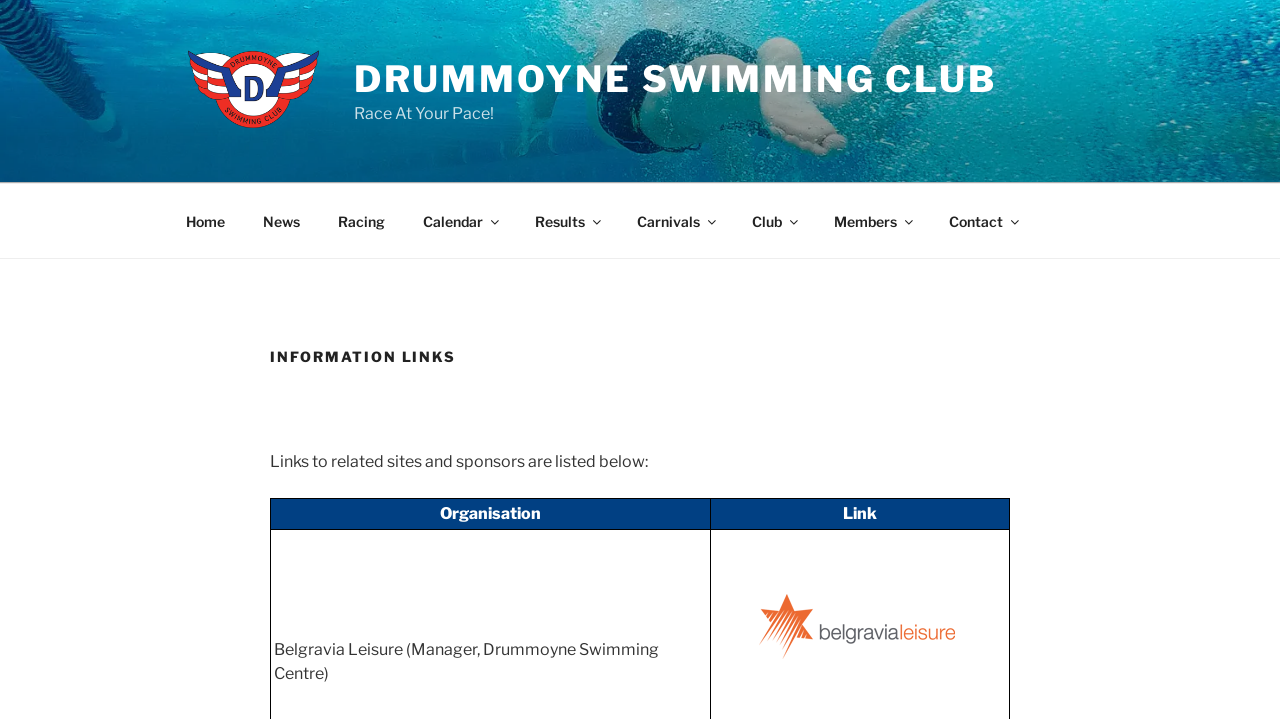

--- FILE ---
content_type: text/css
request_url: https://drummoyneswimclub.com.au/wp-content/plugins/swim-club-management/css/swim-club-management.css?ver=0.91
body_size: 1595
content:
.entry-content .swim-club-management-button {
	background: #f14864;
	color: #fff;
	padding:11px 22px;
	display:inline-block;
	border:0px;
	text-decoration: none;
    box-shadow: 0px 6px #d2234c;
    position:relative;
}

.entry-content .swim-club-management-button:hover{
	top:3px;
    box-shadow: 0px 3px #d2234c;
}

.entry-content .swim-club-management-button:active{
	top:6px;
    box-shadow: none;
   }

#swim-club-management-count {
	background: #eee;
    box-shadow: 0px 6px #ddd;	
	color: #666;
	padding:11px 22px;
	display:inline-block;
}

/* DivTable.com */
div.paleBlueRows {
  font-family: Arial, Helvetica, sans-serif;
  border: 1px solid #FFFFFF;
  width: 350px;
  height: 200px;
  text-align: center;
  border-collapse: collapse;
}
.divTable.paleBlueRows .divTableCell, 
.divTable.paleBlueRows .divTableCellRight, 
.divTable.paleBlueRows .divTableCellCentre, 
.divTable.paleBlueRows .divTableCellLeft,
.divTable.paleBlueRows .divTableCellRed,
.divTable.paleBlueRows .divTableCellAmber,
.divTable.paleBlueRows .divTableCellGreen,
.divTable.paleBlueRows .divTableHead,
.divTable.paleBlueRows .divTableHeadRight,
.divTable.paleBlueRows .divTableHeadCentre,
.divTable.paleBlueRows .divTableHeadLeft 
{
  border: 1px solid #000000;
  padding: 3px 2px;
}
.divTable.paleBlueRows .divTableBody .divTableCell,
.divTable.paleBlueRows .divTableBody .divTableCellRight, 
.divTable.paleBlueRows .divTableBody .divTableCellCentre, 
.divTable.paleBlueRows .divTableBody .divTableCellLeft 
.divTable.paleBlueRows .divTableBody .divTableCellRed,
.divTable.paleBlueRows .divTableBody .divTableCellAmber,
.divTable.paleBlueRows .divTableBody .divTableCellGreen
{
  font-size: 13px;
}

.divTableCellRight, .divTableHeadRight,
.divTableCellRed, .divTableCellAmber, .divTableCellGreen
{
	text-align: right;
}
.divTableCellCentre, .divTableHeadCentre {
	text-align: center;
}	
.divTableCellLeft, .divTableHeadLeft {
	text-align: left;
}

.divTableCellRed {
  background: red;
  border: 1px solid #FFFFFF;
  padding: 1px;
  color: #FFFFFF;
}

.divTableCellAmber {
  background: orange;
  border: 1px solid #FFFFFF;
  padding: 1px;
}

.divTableCellGreen {
  background: green;
  border: 1px solid #FFFFFF;
  color: #FFFFFF;
  padding: 1px;
}

.divTable.paleBlueRows .divTableHeading {
  background: #014083;
  border-bottom: 5px solid #FFFFFF;
}

.divTableHead, .divTableHeadLeft, .divTableHeadCentre, .divTableHeadRight {
  background-color: #014083;
  color: #FFFFFF;
  //text-align: left;
}


.divTable.paleBlueRows .divTableHeading .divTableHead,
.divTable.paleBlueRows .divTableHeading .divTableHeadLeft 
.divTable.paleBlueRows .divTableHeading .divTableHeadCentre 
.divTable.paleBlueRows .divTableHeading .divTableHeadRight {
  font-size: 17px;
  font-weight: bold;
  color: #FFFFFF;
  text-align: center;
  border-left: 2px solid #FFFFFF;
}
.divTable.paleBlueRows .divTableHeading .divTableHead:first-child, 
.divTable.paleBlueRows .divTableHeading .divTableHeadLeft:first-child,
.divTable.paleBlueRows .divTableHeading .divTableHeadCentre:first-child,
.divTable.paleBlueRows .divTableHeading .divTableHeadRight:first-child {
  border-left: none;
}

.paleBlueRows .tableFootStyle {
  font-size: 14px;
  font-weight: bold;
  color: #333333;
  background: #D0E4F5;
  border-top: 3px solid #444444;
}
.paleBlueRows .tableFootStyle {
  font-size: 14px;
}

.divTable{ display: table; }
.divTableRow { display: table-row; }
.divTableHeading { display: table-header-group;}
.divTableCell, .divTableCellRight, .divTableCellCentre, .divTableCellLeft, 
	.divTableHead, .divTableHeadRight, .divTableHeadCentre, .divTableHeadLeft, 
	.divTableCellRed, .divTableCellAmber, .divTableCellGreen
	{ display: table-cell;}
.divTableHeading { display: table-header-group;}
.divTableFoot { display: table-footer-group;}
.divTableBody { display: table-row-group;}

/* Buttons */

/* Customise the label (the container) */
.container {
	display: inline;
	position: relative;
	/* padding-left: 10px; */
	/* padding-right: 0px; */
	margin-right:5px;
	/* padding-bottom: 10px; */
	/* margin-bottom: 10px; */
	cursor: pointer;
	/* background-color: #014083; */
	font-size: 20px;
	color: #FFFFFF;
	-webkit-user-select: none;
	-moz-user-select: none;
	-ms-user-select: none;
	user-select: none;
}

/* Hide the browser's default checkbox */
.container input {
	position: absolute;
	opacity: 0;
	cursor: pointer;
}

.raisedBox {
	padding: 5px;
	background-color: #014083;
	color: #FFFFFF;
	border: 2px outset white; /* rgb(195,195,195) ; */
}

.pendingBox {
	padding: 5px;
	background-color: rgb(1,64,131,0.3); /* rgb(213,240,247);  rgb(153,217,234); */
	color: #014083;
	border: 2px solid #014083; /* rgb(195,195,195) ; */
}

.sunkenBox {
	padding: 5px;
	background-color: white;
	color: #014083;
	border: 2px inset white; /* rgb(195,195,195) ; */
}

.buttonUsed {
	margin-left: 5px;
	margin-right: 5px;
	padding: 5px;
	background-color: white; 
	color: black;
	border: 2px inset white; /* rgb(195,195,195) ; */
}

.buttonUsedGood {
	margin-left: 5px;
	margin-right: 5px;
	padding: 5px;
	background-color: white; /* green; */	
	color: green;
	border: 2px inset white; /* rgb(195,195,195) ; */
}

.buttonUsedWarning {
	margin-left: 5px;
	margin-right: 5px;
	padding: 5px;
	background-color: orange; 
	color: black;
	border: 2px inset white; /* rgb(195,195,195) ; */
}

.buttonUsedError {
	margin-left: 5px;
	margin-right: 5px;
	padding: 5px;
	background-color: red; 
	color: white;
	border: 2px inset white; /* rgb(195,195,195) ; */
}

.buttonUsedManual {
	margin-left: 5px;
	margin-right: 5px;
	padding: 5px;
	background-color: yellow; 
	color: black;
	border: 2px inset white; /* rgb(195,195,195) ; */
}

.buttonOffGood {
	margin-left: 5px;
	margin-right: 5px;
	padding: 5px;
	background-color: lightgrey;
	color: green;
	border: 2px outset white; /* rgb(195,195,195) ; */
}

.buttonOffWarning {
	margin-left: 5px;
	margin-right: 5px;
	padding: 5px;
	background-color: lightgrey;
	color: orange;
	border: 2px outset white; /* rgb(195,195,195) ; */
}

.buttonOffError {
	margin-left: 5px;
	margin-right: 5px;
	padding: 5px;
	background-color: lightgrey;
	color: red;
	border: 2px outset white; /* rgb(195,195,195) ; */
}

.buttonOffManual {
	margin-left: 5px;
	margin-right: 5px;
	padding: 5px;
	background-color: lightgrey;
	color: yellow;
	border: 2px outset white; /* rgb(195,195,195) ; */
}

.pendingButton {
	margin-left: 5px;
	margin-right: 5px;
	padding: 5px;
	background-color: #F0F8FF;
	color: black;
	border: 2px solid grey;	
}


.finishTime {
	padding-left: 5px;
	padding-right: 5px;
}

.unfinishedReferee {
	margin-left: 5px;
	margin-right: 0px;
	margin-bottom: 5px;
	padding: 0px;
	background-color: white;
	color: black;
	border: 2px outset white;
}

.firstPlaceReferee {
	margin-left: 5px;
	margin-right: 0px;
	margin-bottom: 5px;
	padding: 0px;
	background-color: #ffd700; 
	color: black;
	border: 2px inset white; /* rgb(195,195,195) ; */
}

.secondPlaceReferee {
	margin-left: 5px;
	margin-right: 0px;
	margin-bottom: 5px;
	padding: 0px;
	background-color: #c0c0c0; 
	color: white;
	border: 2px inset white; /* rgb(195,195,195) ; */
}

.thirdPlaceReferee {
	margin-left: 5px;
	margin-right: 0px;
	margin-bottom: 5px;
	padding: 0px;
	background-color: #cd7f32 ; 
	color: white;
	border: 2px inset white; /* rgb(195,195,195) ; */
}

.unplacedReferee {
	margin-left: 5px;
	margin-right: 0px;
	margin-bottom: 5px;
	padding: 0px;
	background-color: lightblue; 
	color: black;
	border: 2px inset white; /* rgb(195,195,195) ; */
}

.blankReferee {
	margin-left: 5px;
	margin-right: 0px;
	margin-bottom: 5px;
	padding: 0px;
	background-color: transparent; 
	color: transparent;
	border: none;
}

.pendingReferee {
	margin-left: 5px;
	margin-right: 0px;
	margin-bottom: 5px;
	padding: 0px;
	background-color: #F0F8FF;
	color: black;
	border: 2px solid grey;	
}


/*------------------------------------------------------------------------------
  4.0 - Notifications
------------------------------------------------------------------------------*/

.notice,
div.updated,
div.error {
	background: #fff;
	border-left: 4px solid #fff;
	box-shadow: 0 1px 1px 0 rgba( 0, 0, 0, 0.1 );
	margin: 5px 15px 2px;
	padding: 1px 12px;
}

.notice p,
.notice-title,
div.updated p,
div.error p,
.form-table td .notice p {
	margin: 0.5em 0;
	padding: 2px;	
}

.notice-success,
div.updated {
	border-left-color: #46b450;
}

.notice-warning {
	border-left-color: #ffb900;
}

.notice-error,
div.error {
	border-left-color: #dc3232;
}

.notice-info {
	border-left-color: #00a0d2;
}

/********************************* Drop-down menus ****************************************/

/* Style The Dropdown Button */
.dropbtn {
    /*
    background-color: #4CAF50;
    color: white;
    padding: 16px;
    font-size: 16px;
    border: none;
    */
    cursor: pointer;
    
    margin-left: 5px;
	margin-right: 0px;
	margin-bottom: 5px;
	padding: 0px;
	background-color: white;
	color: black;
	border: 2px outset white;
}

/* The container <div> - needed to position the dropdown content */
.dropdown {
    position: relative;
    display: inline-block;
}

/* Dropdown Content (Hidden by Default) */
.dropdown-content {
    display: none;
    position: absolute;
    background-color: #f9f9f9;
    min-width: 300px;
    box-shadow: 0px 8px 16px 0px rgba(0,0,0,0.2);
    z-index: 1;
    
    text-align: left;
    font-size: 16px;
}

/* Links inside the dropdown */
.dropdown-content a {
    color: black;
    padding: 12px 16px;
    text-decoration: none;
    display: block;
}

/* Change color of dropdown links on hover */
.dropdown-content a:hover {
	background-color: #f1f1f1
	}

/* Show the dropdown menu on hover */
.dropdown:hover .dropdown-content {
    display: block;
}

/* Change the background color of the dropdown button when the dropdown content is shown */
.dropdown:hover .dropbtn {
    background-color: lightgrey; //#3e8e41;
}

--- FILE ---
content_type: text/css
request_url: https://drummoyneswimclub.com.au/wp-content/themes/twentyseventeen-child/style.css?ver=1536063422
body_size: 1226
content:
/*
 Theme Name:   Twenty Seventeen Child
 Theme URI:    http://example.com/twentyseventeen-child/
 Description:  Twenty Seventeen Child Theme
 Author:       Duncan Lyon
 Author URI:   http://lyonsolutions.com.au
 Template:     twentyseventeen
 Version:      1.0.0
 License:      GNU General Public License v2 or later
 License URI:  http://www.gnu.org/licenses/gpl-2.0.html
 Tags:         light, dark, two-columns, right-sidebar, responsive-layout, accessibility-ready
 Text Domain:  twenty-seventeen-child
*/

/* Override content area width for wide pages */
.has-sidebar:not(.error404) #primary {
	width: 60%;
}

/* Table styles */

div.swimclub-large {
	overflow: auto;
}

table.swimclub-large {
	font-size: 12px;
}

table.swimclub {
	border-width: 0px;
	border-style: solid;
	border-color: black;
	border-collapse: collapse;
	background-color: white;
}
table.swimclub th {
	border-width: 1px;
	padding: 3px;
	border-style: solid;
	border-color: black;
	background-color: #014083;
	color: #FFFFFF;
	text-align: center;
	vertical-align: middle;
}

table.swimclub th.right {
	border-width: 1px;
	padding: 3px;
	border-style: solid;
	border-color: black;
	background-color: #014083;
	color: #FFFFFF;
	text-align: right;
	vertical-align: middle;
}

table.swimclub th.left {
	border-width: 1px;
	padding: 3px;
	border-style: solid;
	border-color: black;
	background-color: #014083;
	color: #FFFFFF;
	text-align: left;
	vertical-align: middle;
}

table.swimclub td {
	border-width: 1px;
	padding: 3px;
	border-style: solid;
	border-color: black;
	background-color: #FFFFFF;
	text-align: left;
	vertical-align: middle;
}

table.swimclub td.right {
	border-width: 1px;
	padding: 3px;
	border-style: solid;
	border-color: black;
	background-color: #FFFFFF;
	text-align: right;
	vertical-align: middle;
}

table.swimclub td.center {
	border-width: 1px;
	padding: 3px;
	border-style: solid;
	border-color: black;
	background-color: #FFFFFF;
	text-align: center;
	vertical-align: middle;
}

table.swimclub td.gold {
	border-width: 1px;
	padding: 3px;
	border-style: solid;
	border-color: black;
	background-color: #FFFF00;
	text-align: left;
	vertical-align: middle;
}

table.swimclub td.silver {
	border-width: 1px;
	padding: 3px;
	border-style: solid;
	border-color: black;
	background-color: #C0C0C0;
	text-align: left;
	vertical-align: middle;
}

table.swimclub td.bronze {
	border-width: 1px;
	padding: 3px;
	border-style: solid;
	border-color: black;
	background-color: #CC9900;
	text-align: left;
	vertical-align: middle;
}

table.swimclub td.male {
	border-width: 1px;
	padding: 3px;
	border-style: solid;
	border-color: black;
	background-color: #99CCFF;
	text-align: center;
	vertical-align: middle;
}

table.swimclub td.female {
	border-width: 1px;
	padding: 3px;
	border-style: solid;
	border-color: black;
	background-color: #FFCCFF;
	text-align: center;
	vertical-align: middle;
}

table.swimclub td.message {
	border-width: 1px;
	padding: 3px;
	border-style: solid;
	border-color: black;
	background-color: #FFFF99;
	text-align: left;
	vertical-align: middle;
}

/* Styles for HTML table using DIV tags */
.divTable{
	display: table;
	width: 100%;
}

.divTableHeader {
	background-color: #EEE;
	display: table-header-group;
	font-weight: bold;
}

.divTableHeaderCell {
	//border: 1px solid #999999;
	display: table-cell;
	padding: 3px 10px;
}

.divTableBody {
	display: table-row-group;
}

.divTableRow {
	display: table-row;
}

.divTableCell {
	//border: 1px solid #999999;
	display: table-cell;
	padding: 3px 10px;
}

.divTableFooter {
	background-color: #EEE;
	display: table-footer-group;
	font-weight: bold;
}


.titlecentertext {
	text-align: center;
	font-size: x-large;
	color: #014083;
}
.titleleft {
	text-align: left;
}
.titlecenter {
	text-align: center;
}



.donorbusinesses {
  color: #FFFF00;
  font-size: 9pt;
  text-align: left;
}

a.donorlink:link {
  color:#FFFF00;
  text-decoration:none; 
}

a.donorlink:visited {
  color:#FFFF00;
  text-decoration:none; 
}

a.donorlink:hover {
  color:#FFFF00;
  text-decoration:underline;
}

#navigation ul {
	margin:0;
	padding:0;
}


#navigation ul li {
	margin:0;
	padding:0;
}

ul {
	margin-top: 0px;	
	margin-bottom: 0px;	
	padding-top: 0px;
	padding-bottom: 0px;
	
	padding-left: 1.2em; 
}


li {
	margin-top: 0px;	
	margin-bottom: 0px;	
	padding-top: 2px;
	padding-bottom: 2px;
}

.facebookbutton
{
	background: url('../images/FB_FindUsOnFacebook-144.png') no-repeat;
	cursor:pointer;
	border: none;
	width: 144px; 
	height: 37px;
}

/* 
Styles for mobile phones and other small screen devices
This query will take effect for any screen smaller than 760px
and also iPads specifically.
*/
@media 
only screen and (max-width: 760px),
(min-device-width: 768px) and (max-device-width: 1024px)  {

	/* Force table to not be like tables anymore */
	table.swimclub-wide-table table, 
	table.swimclub-wide-table thead, 
	table.swimclub-wide-table tbody, 
	table.swimclub-wide-table th, 
	table.swimclub-wide-table td, 
	table.swimclub-wide-table tr { 
		display: block; 
	}
	
	/* Hide table headers (but not display: none;, for accessibility) */
	table.swimclub-wide-table thead tr { 
		position: absolute;
		top: -9999px;
		left: -9999px;
	}
	
	table.swimclub-wide-table tr { 
		border: none; /* 1px solid #ccc; */ 
	}

	table.swimclub-wide-table th { 
		/* Behave  like a "row" */
		/* border: none;  */
		/* *border-bottom: 1px solid #eee;  */ 
		/* position: relative;  */
		/* padding-left: 50%; */
		text-align: left;  
	}
	
	table.swimclub-wide-table td { 
		/* Behave  like a "row" */
		border: none;
		border-bottom: 1px solid #eee; 
		position: relative;
		/* padding-left: 50%; */ 
	}
	
	table.swimclub-wide-table td:before { 
		/* Now like a table header */
		position: absolute;
		/* Top/left values mimic padding */
		top: 6px;
		left: 6px;
		width: 45%; 
		padding-right: 10px; 
		white-space: nowrap;
	}
	
	/*
	Highlight the first cell in each row (skipping spanned rows)
	*/
	table.swimclub-wide-table tr:not(.swimclub-spanned-row) td:nth-of-type(1) {
		border-width: 1px;
		padding: 3px;
		border-style: solid;
		border-color: black;
		background-color: #014083;
		color: #FFFFFF;
		text-align: left; /* center; */
		vertical-align: middle;
	 }
}

--- FILE ---
content_type: application/javascript
request_url: https://drummoyneswimclub.com.au/wp-content/themes/twentyseventeen-child/script.js?ver=1536403564
body_size: 190
content:
/**
 * Wrapper function to safely use $
 */
function swimclubThemeWrapper( $ ) {
	var swimclub = {

		/**
		 * Main entry point
		 */
		init: function () {
			swimclub.registerEventHandlers();
		},

		/**
		 * Registers event handlers
		 */
		registerEventHandlers: function () {
			$(document).on("click", ".menu-toggle", swimclub.clickMainMenu);
		},

		// If menu button clicked at the bottom of screen, then scroll page up to show the sub-menus
		clickMainMenu: function () {
			if($(this).attr("aria-expanded") == "true") {
				var buttonTop = $(this).offset().top;
				var buttonHeight = $(this).outerHeight();
				var buttonBottom = buttonTop + buttonHeight;
				var viewportTop = $(window).scrollTop();
				var viewportHeight = $(window).height();
				var viewportBottom = viewportTop + viewportHeight;
				
				if(buttonTop > (viewportTop + viewportHeight / 2) ) {
					$('html,body').animate({
						//scrollTop: buttonTop - ( viewportHeight - buttonHeight ) / 2
						scrollTop: buttonTop - 2
					}, 200);
				}
			}
		},
		
	}; // end swimclub

	$( document ).ready( swimclub.init );

} // end swimclubThemeWrapper()

swimclubThemeWrapper( jQuery );



--- FILE ---
content_type: application/javascript
request_url: https://drummoyneswimclub.com.au/wp-content/plugins/swim-club-management/javascript/swim-club-race-finish.js?ver=0.91
body_size: 448
content:
/**
 * Wrapper function to safely use $
 */
function swimclubRaceFinishWrapper( $ ) {
	var swimclub = {

		/**
		 * Main entry point
		 */
		init: function () {
			swimclub.registerEventHandlers();
		},

		/**
		 * Registers event handlers
		 */
		registerEventHandlers: function () {
			$(document).on("change", "#swim-club-race-finish-times", swimclub.changeRaceFinishTimes);
			$(document).on("click", ".swim-club-timer", swimclub.clickTimerButton);
		},

		// Ajax event to change finish times for selected race
		changeRaceFinishTimes: function () {
			if( $("#swim-club-race-heat-times").length)
				{ // Only trigger event if elements displayed
				//alert("updateRaceFinishHeatTimes");
	
				var page_context = getRaceContext();
				page_context['timing_system_key'] = $("#swim-club-race-finish-times").val();
				
				$.ajax( {
					// Post search filter text back to server
					url : swim_club_info.ajax_url,
					type : 'post',
					data : {
						action : 'change_race_finish_times',
						ajax_nonce : swim_club_info.ajax_nonce,

						page_context : JSON.stringify(page_context),
						
						//finish_times_id : finish_times_id,
					},
					// When receive HTML response from server, insert in page 
					success : function( response ) {
						//$("#swim-club-race-heat-times").html( response );
						//alert(response);
						$("#swim-club-page").html( response );
					}
				});
			}
			return false;
		},

		// Ajax event to click timer button on or off
		clickTimerButton: function () {
			//alert("clickTimerButton");
			//if( $("#swim-club-race-heat-times").length)
				//{ // Only trigger event if elements displayed
				//alert("updateRaceFinishHeatTimes");
				$(this).attr('class', 'swim-club-timer pendingButton');	
				var page_context = getRaceContext();
				page_context['timer_button_key'] = $(this).attr('id');
				//alert(page_context['timer_button_key']);
				$.ajax( {
					// Post search filter text back to server
					url : swim_club_info.ajax_url,
					type : 'post',
					data : {
						action : 'click_race_finish_timer_button',
						ajax_nonce : swim_club_info.ajax_nonce,

						page_context : JSON.stringify(page_context),
						
						//finish_times_id : finish_times_id,
					},
					// When receive HTML response from server, insert in page 
					success : function( response ) {
						//$("#swim-club-race-heat-times").html( response );
						//alert(response);
						$("#swim-club-page").html( response );
					}
				});
			//}
			return false;
		},


	}; // end swimclub

	$( document ).ready( swimclub.init );

} // end swimclubRaceFinishWrapper()

swimclubRaceFinishWrapper( jQuery );



--- FILE ---
content_type: application/javascript
request_url: https://drummoyneswimclub.com.au/wp-content/plugins/swim-club-management/javascript/swim-club-management.js?ver=0.91
body_size: 711
content:
/**
 * Wrapper function to safely use $
 */
function swimclubManagementWrapper( $ ) {
	var swimclub = {

		/**
		 * Main entry point
		 */
		init: function () {
			//swimclub.prefix      = 'swimclub_';
			//swimclub.templateURL = $( '#template-url' ).val();
			//swimclub.ajaxPostURL = $( '#ajax-post-url' ).val();

			swimclub.registerEventHandlers();
		},

		/**
		 * Registers event handlers
		 */
		registerEventHandlers: function () {
			$(document).on("change", ".swim-club-menu-item", swimclub.clickPageMenu);
			$(document).on("change", "#swim-club-season", swimclub.changeSwim);
			$(document).on("change", "#swim-club-meet", swimclub.changeSwim);
			$(document).on("change", "#swim-club-swim", swimclub.changeSwim);			
		},

		// Ajax event to change page when clicking menu
		clickPageMenu: function () {
			//alert("clickMenu");

			var menu_key = $(this).val();
			//alert(menu_key);
			
			// Change button styles to show menu clicked while we wait for page update
			$(".swim-club-menu-item").each(function(i, obj) {
				if($(this).attr("checked") == "checked")
					$(this).parent().attr("class", "container pendingBox");
				else
					$(this).parent().attr("class", "container raisedBox");
			});

			var page_context = getRaceContext();
			
			$.ajax( {
				// Post search filter text back to server
				url : swim_club_info.ajax_url,
				type : 'post',
				data : {
					action : 'click_page_menu',
					ajax_nonce : swim_club_info.ajax_nonce,
					page_context : JSON.stringify(page_context),
				},
				// When receive HTML response from server, update the menus and page details 
				success : function( response ) {
					//alert(response);
					$("#swim-club-race-page").html( response );
				}
			});
			return false;
		},

		
		// Ajax event to update page details when we change swim/race number
		changeSwim: function () {
			if( $("#swim-club-page").length ) { // Only trigger event if element displayed
				//alert("changeSwim");

				var menu_key = $("input[name='swim-club-menu-item']:checked").val();
				//alert('menu_key: ' + menu_key);
				
				var page_context = getRaceContext();
				
				$.ajax( {
					// Post search filter text back to server
					url : swim_club_info.ajax_url,
					type : 'post',
					data : {
						action : 'change_swim',
						ajax_nonce : swim_club_info.ajax_nonce,
						page_context : JSON.stringify(page_context),
					},
					// When receive HTML response from server, insert race start details in page 
					success : function( response ) {
						//$("#swim-club-page").html( response );
						$("#swim-club-shortcode-content").html( response );
					}
				});
			}
			return false;
		},
		
	}; // end swimclub

	$( document ).ready( swimclub.init );

} // end swimclubManagementWrapper()

swimclubManagementWrapper( jQuery );

/**
 * Get race context
 *
 * @return object containing race context and current menu
 */
function getRaceContext() {
	var race_context = {
		club_id: 1,
		season_id: jQuery("#swim-club-season").val(),
		meet_id: jQuery("#swim-club-meet").val(),
		swim_id: jQuery("#swim-club-swim").val(),
		menu_key: jQuery("input[name='swim-club-menu-item']:checked").val(),
	};

	return race_context;
}

--- FILE ---
content_type: application/javascript
request_url: https://drummoyneswimclub.com.au/wp-content/plugins/swim-club-management/javascript/swim-club-race-referee.js?ver=0.91
body_size: 2462
content:
/**
 * Wrapper function to safely use $
 */
function swimclubRaceRefereeWrapper( $ ) {
	// var clickFinishedRequest = null;
	var countFinishClickRequests = 0;
	var image_count = 0;
	var localStream;
	
	/*
	const constraints = {
	    video: true
	};
	*/

	/*
	var constraints = { 
		video: { 
	        facingMode: "environment",
	        mandatory: {
	        		maxWidth: _this.parameters.sourceWidth,
	                maxHeight: _this.parameters.sourceHeight,
	 		}
		}
	};
	*/

	var constraints = { 
			video: 
			{ 
		       facingMode: "environment",
		       //width: { min : 1280 },
		       //height: { min: 720 },
			},
		};
	
	// const video = document.querySelector('video');

	// navigator.mediaDevices.getUserMedia(constraints).then((stream) =>
	// {video.srcObject = stream});

	// const captureVideoButton = document.querySelector('#screenshot
	// .capture-button');
	// const screenshotButton = document.querySelector('#screenshot-button');
	// const img = document.querySelector('#screenshot img');
	// const video = document.querySelector('#screenshot video');
	// const video = document.querySelector('#race-referee-camera');
	// const canvas = document.createElement('canvas');
	
	var swimclub = {
		
		/**
		 * Main entry point
		 */
		init: function () {
			// alert("init");
			swimclub.registerEventHandlers();
		},

		/**
		 * Registers event handlers
		 */
		registerEventHandlers: function () {
			$(document).on("click", ".race-referee-unfinished", swimclub.clickRaceRefereeFinished);
			$(document).on("click", ".race-referee-finished", swimclub.unclickRaceRefereeFinished);
			$(document).on("click", ".race-referee-dq", swimclub.clickRaceRefereeDisqualification);
			$(document).on("change", "[name='race-referee-allow-ties']", swimclub.clickRaceRefereeAllowTies);
			
			$(document).on("click", "#race-referee-camera-button", swimclub.startVideoCamera);
			//$(document).on("click", "#race-referee-camera-off-button", swimclub.stopVideoCamera);
			//$(document).on("click", "#race-referee-camera-list"), swimclub.changeCameraDevice);
			$(document).on("click", "#race-referee-take-photo", swimclub.takePhoto);
		
			},

		getPositionButtonStyle: function(position_column_key) {
			// alert(position_column_key.split("-")[2]);
			
			switch(position_column_key.split("-")[2]) {
			case "1": button_style = "firstPlaceReferee"; break;
			case "2": button_style = "secondPlaceReferee"; break;
			case "3": button_style = "thirdPlaceReferee"; break;
			default: button_style = "unplacedReferee"; break;
			}
			return button_style;
		},
			
		// Ajax event to record Race Referee finish position click
		clickRaceRefereeFinished: function () {
			var allow_ties = $("[name='race-referee-allow-ties']").is(":checked");;
			
			var classList = $(this).attr("class").split(/\s+/);
		    var heat_result_key = classList[0];
			var position_column_key = classList[1];
			
			// alert(swimclub.getPositionButtonStyle(position_column_key));
			
			$(this).attr("class", heat_result_key + " " + position_column_key + " race-referee-finished " + swimclub.getPositionButtonStyle(position_column_key)); /* pendingReferee"); */

			$('.' + heat_result_key).not(this).each(function(){
				var oldClassList = $(this).attr("class").split(/\s+/);
				$(this).attr("class", heat_result_key + " " + oldClassList[1] + " race-referee-blank blankReferee");
			});

			if(!allow_ties) {
				$('.' + position_column_key + ".race-referee-unfinished").not(this).each(function(){
					var oldClassList = $(this).attr("class").split(/\s+/);
					$(this).attr("class", oldClassList[0] + " " + position_column_key + " race-referee-blank blankReferee");
				});
			}

			swimclub.takePhoto();
			
			var page_context = getRaceContext();
			page_context['position_key'] = $(this).prop("id");
			page_context['allow_ties'] = allow_ties;
		
			countFinishClickRequests++;
			$("#club-debug").html("Request: " + countFinishClickRequests);
			
			// clickFinishedRequest =
				$.ajax( {
				// Post search filter text back to server
				url : swim_club_info.ajax_url,
				type : 'post',
				data : {
					action : 'click_race_referee_finished',
					ajax_nonce : swim_club_info.ajax_nonce,

					page_context : JSON.stringify(page_context),
				},
				/*
				 * beforeSend : function() { if(clickFinishedRequest != null) {
				 * clickFinishedRequest.abort(); } },
				 */
				// When receive HTML response from server, update page
				success : function( response ) {
					// Refresh current swimmers, race events and available
					// swimmers after addition
					// alert(response);
					// Only post the response if this is the last post request
					if(--countFinishClickRequests <= 0) {
						$("#swim-club-page").html( response );
						countFinishClickRequests = 0; // Set request counter
														// to zero in case it's
														// gone negative
					}
					$("#club-debug").html("Response: " + countFinishClickRequests);
					// clickFinishedRequest = null;
					
				},
			    error: function(e) {
			    	--countFinishClickRequests;
			    	// clickFinishedRequest = null;
			    },
			});
			return false;
		},

		// Ajax event to unclick Race Referee finish position
		unclickRaceRefereeFinished: function () {
			var allow_ties = $("[name='race-referee-allow-ties']").is(":checked");
			
			var classList = $(this).attr("class").split(/\s+/);
		    var heat_result_key = classList[0];
			var position_column_key = classList[1];
			
			$(this).attr("class", heat_result_key + " " + position_column_key + " race-referee-unfinished unfinishedReferee"); /* pendingReferee"); */

			$('.' + heat_result_key).not(this).each(function(){
				var oldClassList = $(this).attr("class").split(/\s+/);
				var button_position_column_key = oldClassList[1];
				if(allow_ties || $('.'+ button_position_column_key + ".race-referee-finished").length == 0) {			
					$(this).attr("class", heat_result_key + " " + button_position_column_key + " race-referee-unfinished unfinishedReferee");
				}
			});

			// if(allow_ties) {
				$('.' + position_column_key + ".race-referee-blank").not(this).each(function(){
					var oldClassList = $(this).attr("class").split(/\s+/);
					var button_heat_result_key = oldClassList[0];
					if($('.'+ button_heat_result_key + ".race-referee-finished").length == 0) {
						$(this).attr("class", button_heat_result_key + " " + oldClassList[1] + " race-referee-unfinished unfinishedReferee");
					}
				});
			// }
			
			var page_context = getRaceContext();
			page_context['position_key'] = $(this).prop("id");
			page_context['allow_ties'] = allow_ties;
			
			countFinishClickRequests++;
			$("#club-debug").html("Request: " + countFinishClickRequests);
			
			// clickFinishedRequest =
			$.ajax( {
				// Post search filter text back to server
				url : swim_club_info.ajax_url,
				type : 'post',
				data : {
					action : 'unclick_race_referee_finished',
					ajax_nonce : swim_club_info.ajax_nonce,

					page_context : JSON.stringify(page_context),
				},
				/*
				 * beforeSend : function() { if(clickFinishedRequest != null) {
				 * clickFinishedRequest.abort(); } },
				 */				
				// When receive HTML response from server, update page
				success : function( response ) {
					// Refresh current swimmers, race events and available
					// swimmers after addition
					// alert(response);
					// Only post the response if this is the last post request
					if(--countFinishClickRequests <= 0) {
						$("#swim-club-page").html( response );
						countFinishClickRequests = 0;  // Set request counter
														// to zero in case it's
														// gone negative
					}
					$("#club-debug").html("Response: " + countFinishClickRequests);
					// clickFinishedRequest = null;
				},
			    error: function(e) {
			    	--countFinishClickRequests;
			    	// clickFinishedRequest = null;
			    },
			});
			return false;
		},

		// Ajax event to record Race Referee disqualification
		clickRaceRefereeDisqualification: function () {
			var allow_ties = $("[name='race-referee-allow-ties']").is(":checked");;
			
			//var disqualification_key = $(this).attr("id");
			
			// alert(swimclub.getPositionButtonStyle(position_column_key));
			/*
			$(this).attr("class", heat_result_key + " " + position_column_key + " race-referee-finished " + swimclub.getPositionButtonStyle(position_column_key));

			$('.' + heat_result_key).not(this).each(function(){
				var oldClassList = $(this).attr("class").split(/\s+/);
				$(this).attr("class", heat_result_key + " " + oldClassList[1] + " race-referee-blank blankReferee");
			});

			if(!allow_ties) {
				$('.' + position_column_key + ".race-referee-unfinished").not(this).each(function(){
					var oldClassList = $(this).attr("class").split(/\s+/);
					$(this).attr("class", oldClassList[0] + " " + position_column_key + " race-referee-blank blankReferee");
				});
			}
			*/
			swimclub.takePhoto();
			
			var page_context = getRaceContext();
			page_context['disqualification_key'] = $(this).prop("id");
			page_context['allow_ties'] = allow_ties;
		
			countFinishClickRequests++;
			$("#club-debug").html("Request: " + countFinishClickRequests);
			
			// clickFinishedRequest =
				$.ajax( {
				// Post search filter text back to server
				url : swim_club_info.ajax_url,
				type : 'post',
				data : {
					action : 'click_race_referee_disqualification',
					ajax_nonce : swim_club_info.ajax_nonce,

					page_context : JSON.stringify(page_context),
				},
				/*
				 * beforeSend : function() { if(clickFinishedRequest != null) {
				 * clickFinishedRequest.abort(); } },
				 */
				// When receive HTML response from server, update page
				success : function( response ) {
					// Refresh current swimmers, race events and available
					// swimmers after addition
					// alert(response);
					// Only post the response if this is the last post request
					if(--countFinishClickRequests <= 0) {
						$("#swim-club-page").html( response );
						countFinishClickRequests = 0; // Set request counter
														// to zero in case it's
														// gone negative
					}
					$("#club-debug").html("Response: " + countFinishClickRequests);
					// clickFinishedRequest = null;
					
				},
			    error: function(e) {
			    	--countFinishClickRequests;
			    	// clickFinishedRequest = null;
			    },
			});
			return false;
		},
		
		// Ajax event to handle click of allow ties checkbox
		clickRaceRefereeAllowTies: function () {
			// alert("clickRaceRefereeAllowTies");
			var page_context = getRaceContext();
			page_context['position_key'] = $(this).prop("id");
			page_context['allow_ties'] = $("[name='race-referee-allow-ties']").is(":checked");
			// alert($("[name='race-referee-allow-ties']").is(":checked"));
			
			countFinishClickRequests++;
			$("#club-debug").html("Request: " + countFinishClickRequests);
			
			// clickFinishedRequest =
			$.ajax( {
				// Post search filter text back to server
				url : swim_club_info.ajax_url,
				type : 'post',
				data : {
					action : 'click_race_referee_allow_ties',
					ajax_nonce : swim_club_info.ajax_nonce,

					page_context : JSON.stringify(page_context),
				},
				/*
				 * beforeSend : function() { if(clickFinishedRequest != null) {
				 * clickFinishedRequest.abort(); } },
				 */				
				// When receive HTML response from server, update page
				success : function( response ) {
					// Refresh current swimmers, race events and available
					// swimmers after addition
					// alert(response);
					// Only post the response if this is the last post request
					if(--countFinishClickRequests <= 0) {
						$("#swim-club-page").html( response );
						countFinishClickRequests = 0;  // Set request counter
														// to zero in case it's
														// gone negative
					}
					$("#club-debug").html("Response: " + countFinishClickRequests);
					// clickFinishedRequest = null;
				},
			    error: function(e) {
			    	--countFinishClickRequests;
			    	// clickFinishedRequest = null;
			    },
			});
			return false;
		},

		hasGetUserMedia: function () {
			  return !!(navigator.mediaDevices &&
			    navigator.mediaDevices.getUserMedia);
			},

		// Start streaming video camera to browser
		startVideoCamera: function () {
			//swimclub.listDevices();
			
			//alert($(this).html);
			var camera_button = $("#race-referee-camera-button");
			camera_button.toggleClass("camera-on");
			if(camera_button.hasClass("camera-on")) {
			
				if (swimclub.hasGetUserMedia()) {
					  // Good to go!
				} 
				else {
				  alert('getUserMedia() is not supported by your browser');
				}			
				/*
				const constraints = {
					    video: true
					};
				*/
				// image_count = 0;
	
				//camera_button.attr("id", "race-referee-camera-button")
			  //$(this).toggleClass('race-referee-camera-on-button race-referee-camera-off-button');
			  camera_button.html("Ref Cam Off");
			  $("#race-referee-camera-section").show();
				
			  navigator.mediaDevices.getUserMedia(constraints).
			    then(swimclub.handleSuccess).catch(swimclub.handleError);
			}
			else {
				$("#race-referee-take-photo").hide(); //disabled = true;
				var video = $('#race-referee-camera');
				
				
				//
				//video.src = "";
			    //localStream.stop();
				
				// stop both video and audio
				localStream.getTracks().forEach( (track) => {
					track.stop();
				});
				
				//video.pause();
				video.srcObject = null;
				$("#race-referee-camera-section").hide();
				
				camera_button.html("Ref Cam On");
			}
		
		},

		takePhoto: function() {
			if($("#race-referee-camera-button").hasClass("camera-on")) {
	          var canvas = document.createElement('canvas');
	          var video = document.querySelector('#race-referee-camera');
			  canvas.width = video.videoWidth;
			  canvas.height = video.videoHeight;
			  canvas.getContext('2d').drawImage(video, 0, 0);
	
			  var finish_photos = document.getElementById('finish-photos');
			  var new_photo = document.createElement("img");
			  new_photo.setAttribute("id", "photo" + image_count++);
			  finish_photos.appendChild(new_photo);
			  new_photo.setAttribute("src", canvas.toDataURL('image/webp'));
			  // Other browsers will fall back to image/png
			  // img.src = canvas.toDataURL('image/webp');
			}
		},

		handleSuccess: function (stream) {
			
		  $("#race-referee-take-photo").show(); //disabled = false;
		  // screenshotButton.disabled = false;
		  var video = document.querySelector('#race-referee-camera');
		  video.srcObject = stream;
		  localStream = stream;
		},

		handleError: function (e) {
			alert("Error:" + e.message);
		},
		
		listDevices: function() {
			if (!navigator.mediaDevices || !navigator.mediaDevices.enumerateDevices) {
			  alert("enumerateDevices() not supported.");
			  return;
			}

			// List cameras and microphones.

			navigator.mediaDevices.enumerateDevices()
			.then(function(devices) {
			  devices.forEach(function(device) {
				  alert(
					  "label: " + device.label
					  + "\nkind: " + device.kind 
					  + "\ngroupid: " + device.groupid					  
		              + "\nid: " + device.deviceId);
			  });
			})
			.catch(function(err) {
				alert(err.name + ": " + err.message);
			});
		},
		
	}; // end swimclub

	$( document ).ready( swimclub.init );

} // end swimclubRaceRefereeWrapper()

swimclubRaceRefereeWrapper( jQuery );

--- FILE ---
content_type: application/javascript
request_url: https://drummoyneswimclub.com.au/wp-content/plugins/swim-club-management/javascript/swim-club-race-start.js?ver=0.91
body_size: 1157
content:
/**
 * Wrapper function to safely use $
 */
function swimclubRaceStartWrapper( $ ) {
	var stopWatch = null;
	var secondsCounter = 0;

	var swimclub = {

		/**
		 * Main entry point
		 */
		init: function () {
			//alert("init");
			swimclub.registerEventHandlers();
		},

		/**
		 * Registers event handlers
		 */
		registerEventHandlers: function () {
			$(document).on("change", "#swim-club-race-start-programme", swimclub.updateRaceStartAvailableSwimmers);
			$(document).on("click", ".swim-club-race-start-add-swimmer-link", swimclub.addRaceStartSwimmer);
			$(document).on("click", ".swim-club-race-start-swimmer-lane-link", swimclub.removeRaceStartSwimmer);
			$(document).on("click", "#swim-club-race-start-button", swimclub.clickStartTimer);
			$(document).on("click", "#swim-club-start-seed-events", swimclub.clickSeedEvents);
			$(document).on("click", "#swim-club-start-clear-races", swimclub.clickClearRaces);
			$(document).on("click", "#swim-club-start-new-race", swimclub.clickNewRace);			
		},

		// Ajax event to update available swimmers for current event
		updateRaceStartAvailableSwimmers: function () {
			//alert("updateRaceStartAvailableSwimmers");
			if( $("#swim-club-race-start-available-swimmers").length
				&& $("#swim-club-race-start-programme").length)
				{ // Only trigger event if elements displayed
				var page_context = getRaceContext();
				page_context['programme_event_id'] = $("#swim-club-race-start-programme").val();
				
				$.ajax( {
					// Post search filter text back to server
					url : swim_club_info.ajax_url,
					type : 'post',
					data : {
						action : 'update_available_swimmers',
						ajax_nonce : swim_club_info.ajax_nonce,

						page_context : JSON.stringify(page_context),
					},
					// When receive HTML response from server, insert events in page 
					success : function( response ) {
						$("#swim-club-race-start-available-swimmers").html( response );
					}
				});
			}
			return false;
		},

		// Ajax event to add swimmer to Race Start for current swim and event
		addRaceStartSwimmer: function () {
			//alert("addRaceStartSwimmer");
			var page_context = getRaceContext();
			page_context['member_key'] = $(this).prop("id");
			page_context['programme_event_id'] = $("#swim-club-race-start-programme").val();
			
			$.ajax( {
				// Post search filter text back to server
				url : swim_club_info.ajax_url,
				type : 'post',
				data : {
					action : 'add_swimmer_to_race_start',
					ajax_nonce : swim_club_info.ajax_nonce,

					page_context : JSON.stringify(page_context),
				},
				// When receive HTML response from server, update page 
				success : function( response ) {
					// Refresh current swimmers, race events and available swimmers after addition
					//alert(response);
					$("#swim-club-page").html( response );
				}
			});
			return false;
		},

		// Ajax event to remove swimmer from Race Start for current swim
		removeRaceStartSwimmer: function () {
			//alert("removeRaceStartSwimmer");
			var page_context = getRaceContext();
			page_context['programme_event_id'] = $("#swim-club-race-start-programme").val();
			page_context['heat_result_key'] = $(this).prop("id");

			$.ajax( {
				// Post search filter text back to server
				url : swim_club_info.ajax_url,
				type : 'post',
				data : {
					action : 'remove_swimmer_from_race_start',
					ajax_nonce : swim_club_info.ajax_nonce,

					page_context : JSON.stringify(page_context),
				},
				// When receive HTML response from server, update page 
				success : function( response ) {
					// Refresh current swimmers and available swimmers after removal
					$("#swim-club-page").html( response );
				}
			});
			return false;
		},

		// Ajax event to start timer
		clickStartTimer: function () {
			//alert("clickStartTimer");

			// If timer not yet started
			if(stopWatch == null) {
			
				secondsCounter = 0;
				$("#swim-club-race-start-timer").html("0");	
				$("#swim-club-race-start-button").html("Reset");				
				swimclub.setStartLights();
				
				stopWatch = setInterval(function() {
					$("#swim-club-race-start-timer").html(++secondsCounter);
					if(swimclub.setStartLights()) {
					//if(secondsCounter > 100) {
						clearInterval(stopWatch);
						$("#swim-club-race-start-timer").html("");
						$("#swim-club-race-start-button").html("Start");
						stopWatch = null;
						swimclub.clearStartLights();
					}
				}, 1000);
			}
				
			else {
				clearInterval(stopWatch);
				stopWatch = null;
				
				$("#swim-club-race-start-timer").html("0");	
				$("#swim-club-race-start-button").html("Start");
				
				swimclub.clearStartLights();
			}
					
			return false;
		},
		
		setStartLights: function () {
			var allStarted = true;
			$(".race-start-handicap").each(function(){
				var handicap = $(this).prop("id").split("-");
				var gap = parseInt(handicap[1]) - secondsCounter;
				if(gap < -2) {
					//$(this).css("background-color", "white");
					//$(this).css("color", "black");
				}
				else {
					if(gap >= 0) {
						allStarted = false;
					}
					if(gap <= 0) {
						$(this).css("background-color", "green");
						$(this).css("color", "white");
					}
					else if(gap <= 1) {
						$(this).css("background-color", "orange");
						$(this).css("color", "black");
					}
					else if(gap <= 5) {
						$(this).css("background-color", "red");
						$(this).css("color", "white");
					}
					else {
						$(this).css("background-color", "white");
						$(this).css("color", "black");
					}
				}
			});
			return allStarted;
		},
		
		clearStartLights: function () {
			$(".race-start-handicap").each(function() {
				$(this).css("background-color", "white");
				$(this).css("color", "black");
			});
		},
		
		
		// Ajax event to seed events
		clickSeedEvents: function () {
			var page_context = getRaceContext();
			
			$.ajax( {
				// Post search filter text back to server
				url : swim_club_info.ajax_url,
				type : 'post',
				data : {
					action : 'click_seed_events',
					ajax_nonce : swim_club_info.ajax_nonce,

					page_context : JSON.stringify(page_context),
				},
				// When receive HTML response from server, insert events in page 
				success : function( response ) {
					$("#swim-club-shortcode-content").html( response );
				}
			});
			return false;
		},

		// Ajax event to clear races
		clickClearRaces: function () {
			//alert("clickClearRaces");
			var page_context = getRaceContext();
			
			$.ajax( {
				// Post search filter text back to server
				url : swim_club_info.ajax_url,
				type : 'post',
				data : {
					action : 'click_clear_races',
					ajax_nonce : swim_club_info.ajax_nonce,

					page_context : JSON.stringify(page_context),
				},
				// When receive HTML response from server, insert events in page 
				success : function( response ) {
					$("#swim-club-shortcode-content").html( response );
				}
			});
			return false;
		},
		
		// Ajax event to add new race (swim) to current meet
		clickNewRace: function () {
			//alert("removeRaceStartSwimmer");
			var page_context = getRaceContext();

			$.ajax( {
				// Post search filter text back to server
				url : swim_club_info.ajax_url,
				type : 'post',
				data : {
					action : 'add_new_race',
					ajax_nonce : swim_club_info.ajax_nonce,

					page_context : JSON.stringify(page_context),
				},
				// When receive HTML response from server, update page 
				success : function( response ) {
					// Refresh current swimmers and available swimmers after removal
					$("#swim-club-shortcode-content").html( response );
				}
			});
			return false;
		},
		
	}; // end swimclub

	$( document ).ready( swimclub.init );

} // end swimclubRaceStartWrapper()

swimclubRaceStartWrapper( jQuery );

--- FILE ---
content_type: application/javascript
request_url: https://drummoyneswimclub.com.au/wp-content/plugins/swim-club-management/javascript/swim-club-members.js?ver=0.91
body_size: 1127
content:
/**
 * Wrapper function to safely use $
 */
function swimclubMembersWrapper( $ ) {
	var countAjaxRequests = 0;
	
	var swimclub = {

		/**
		 * Main entry point
		 */
		init: function () {
			swimclub.registerEventHandlers();
		},

		/**
		 * Registers event handlers
		 */
		registerEventHandlers: function () {
			// Dynamically filter list of names as user types letters into search filter box
			$(document).on("keyup", "#member-name-filter", swimclub.filterMemberName);
			$(document).on("change", ".swim-club-member-filter", swimclub.updateMemberTable);			
			$(document).on("change", ".swim-club-member-signedin", swimclub.updateMemberSignIn);			
			$(document).on("click", ".swim-club-member-details-link", swimclub.editMemberDetails);			
			$(document).on("click", ".member-details-form-cancel", swimclub.cancelMemberDetails);
			$(document).on("click", ".swim-club-member-events", swimclub.editMemberEvents);
			$(document).on("click", ".member-events-form-close", swimclub.closeMemberEvents);
			$(document).on("change", ".swim-club-member-event", swimclub.changeMemberEvent);
		},
		
		// Ajax event to filter members by name and signed in/active status
		updateMemberTable: function () {
			//alert("updateMemberTable");
			if( $("#member-table").length ) { // Only trigger event if element displayed
				$("#member-name-filter").css("background-color", "#F0F8FF"); // Shade search box while refreshing
				var page_context = getRaceContext();

				page_context['filter_signed_in'] = $("#signed-in-filter").prop("checked");
				page_context['filter_signed_out'] = $("#signed-out-filter").prop("checked");
				page_context['filter_active'] = $("#active-filter").prop("checked");
				page_context['filter_inactive'] = $("#inactive-filter").prop("checked");
				
				$.ajax( {
					// Post search filter text back to server
					url : swim_club_info.ajax_url,
					type : 'post',
					data : {
						action : 'update_member_table',
						ajax_nonce : swim_club_info.ajax_nonce,
						
						page_context : JSON.stringify(page_context),
					},
					// When receive HTML response from server, insert table of members in span tag on page 
					success : function( response ) {
						//alert(response);
						$("#member-table").html( response );
						$("#member-name-filter").css("background-color", "white"); // Remove search box shading after completion
						swimclub.filterMemberName();
					}
				});
			}
			return false;
		},

		// Ajax event to filter members by name
		filterMemberName: function () {
			if( $("#member-table").length ) { // Only trigger event if element displayed
				$("#member-name-filter").css("background-color", "#F0F8FF"); // Shade search box while refreshing
				var filter_name = $("#member-name-filter").val().toLowerCase();
	
			    $(".swim-club-member-table-row").filter(function() {				    
			      $(this).toggle($(this).text().toLowerCase().indexOf(filter_name) > -1)
			      });
			    $("#member-name-filter").css("background-color", "white"); // Remove search box shading after completion
			}
			return false;
		},

		// Ajax event to sign-in/out a member when clicking checkbox		
		updateMemberSignIn: function() {
			var page_context = getRaceContext();

			page_context['member_id'] = $(this).prop("value");
			page_context['signed_in'] = $(this).prop("checked");
			
			$.ajax( {
				// Post search filter text back to server
				url : swim_club_info.ajax_url,
				type : 'post',
				data : {
					action : 'update_member_signin',
					ajax_nonce : swim_club_info.ajax_nonce,
					
					page_context : JSON.stringify(page_context),
				},
				// When receive HTML response from server, insert table of members in span tag on page 
				success : function( response ) {
					// No page refresh required after sign-in status change
				}
			});
			return false;
		},
		
		// Ajax event to open member details page for editing
		editMemberDetails: function() {
				event.preventDefault();

				var page_context = getRaceContext();
				page_context['member_key'] = $(this).prop("id");

				$.ajax( {
					// Post search filter text back to server
					url : swim_club_info.ajax_url,
					type : 'post',
					data : {
						action : 'edit_member_details',
						ajax_nonce : swim_club_info.ajax_nonce,
						page_context : JSON.stringify(page_context),
					},
					// When receive HTML response from server, insert table of members in span tag on page 
					success : function( response ) {
						$("#swim-club-members-content").html( response );						
					}
				});
			//}
			return false;
		},

		// Ajax event to cancel editing of member details and re-open members page 
		cancelMemberDetails: function () {			
			if( $("#swim-club-page").length ) { // Only trigger event if element displayed
				event.preventDefault();

				var page_context = getRaceContext();
				page_context['member_key'] = $(this).prop("id");

				$.ajax( {
					// Post search filter text back to server
					url : swim_club_info.ajax_url,
					type : 'post',
					data : {
						action : 'cancel_member_details',
						ajax_nonce : swim_club_info.ajax_nonce,

						page_context : JSON.stringify(page_context),
					},
					// When receive HTML response from server, insert table of members in span tag on page 
					success : function( response ) {
						$("#swim-club-page").html( response );
						swimclub.updateMemberTable(); // Refresh member listing
					}
				});
			}
			return false;
		},

		// Ajax event to open member events page for editing
		editMemberEvents: function() {
				event.preventDefault();

				var page_context = getRaceContext();
				page_context['member_key'] = $(this).prop("id");

				$.ajax( {
					// Post search filter text back to server
					url : swim_club_info.ajax_url,
					type : 'post',
					data : {
						action : 'edit_member_events',
						ajax_nonce : swim_club_info.ajax_nonce,
						page_context : JSON.stringify(page_context),
					},
					// When receive HTML response from server, insert table of members in span tag on page 
					success : function( response ) {
						$("#swim-club-members-content").html( response );						
					}
				});
			//}
			return false;
		},

		// Ajax event to close member events page
		closeMemberEvents: function() {
				event.preventDefault();

				var page_context = getRaceContext();
				//page_context['member_key'] = $(this).prop("id");

				$.ajax( {
					// Post search filter text back to server
					url : swim_club_info.ajax_url,
					type : 'post',
					data : {
						action : 'close_member_events',
						ajax_nonce : swim_club_info.ajax_nonce,
						page_context : JSON.stringify(page_context),
					},
					// When receive HTML response from server, insert table of members in span tag on page 
					success : function( response ) {
						$("#swim-club-members-content").html( response );
						//$("#member-table").html( response );
						//$("#swim-club-page").html( response );
					}
				});
			//}
			return false;
		},
		
		// Ajax event to select/unselect member event
		changeMemberEvent: function() {
				event.preventDefault();

				var page_context = getRaceContext();
				page_context['member_event_key'] = $(this).prop("id");
				page_context['member_event_checked'] = $(this).prop("checked");
				
				//alert(page_context['member_event_checked']);
				countAjaxRequests++;
				
				$.ajax( {
					// Post search filter text back to server
					url : swim_club_info.ajax_url,
					type : 'post',
					data : {
						action : 'change_member_event',
						ajax_nonce : swim_club_info.ajax_nonce,
						page_context : JSON.stringify(page_context),
					},
					// When receive HTML response from server, insert table of members in span tag on page 
					success : function( response ) {
						if(--countAjaxRequests <= 0) {
							$("#swim-club-members-content").html( response );
							countAjaxRequests = 0;
						}
					},
				    error: function(e) {
				    	--countAjaxRequests;
					},
				});
			//}
			return false;
		},
		
	}; // end swimclub

	$( document ).ready( swimclub.init );

} // end swimclubMembersWrapper()

swimclubMembersWrapper( jQuery );